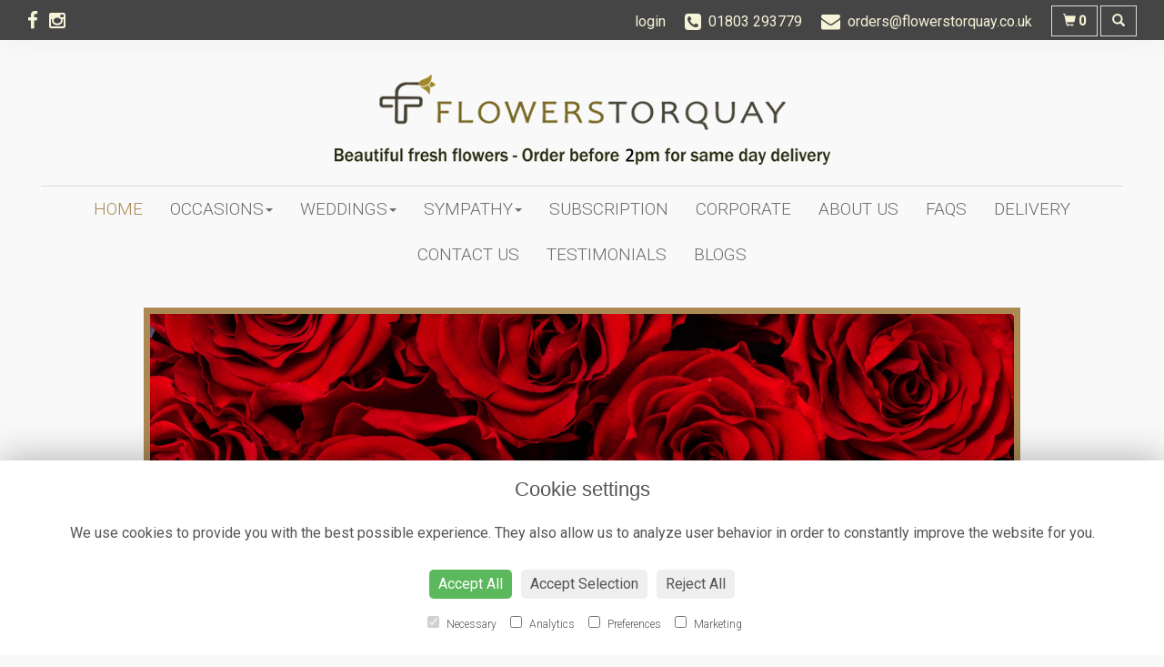

--- FILE ---
content_type: text/html;charset=UTF-8
request_url: https://www.flowerstorquay.co.uk/
body_size: 7459
content:
<!DOCTYPE html><html lang="en"><head><meta http-equiv="Content-Type" content="text/html; charset=UTF-8"><meta http-equiv="X-UA-Compatible" content="IE=edge"><meta name="viewport" content="width=device-width, initial-scale=1"><script type="application/ld+json">
    {
      "@context": "https://schema.org",
      "@type": "Florist",
      "url": "/",
      "logo": "/upload/mt/tfc453/images/logos/logo.png",
      "name": "The Flower Corner Wellswood",   
      "email": "orders@flowerstorquay.co.uk",
      "telephone": "01803 293779",
      "address": {
        "@type": "PostalAddress",
    "streetAddress": "45 Ilsham Road<br>Wellswood","addressLocality": "Torquay","addressRegion": "Devon","postalCode":"TQ1 2JG","addressCountry":"GB"
  
      },
	"contactPoint": {
	  "@type": "ContactPoint",
	  "telephone": "01803 293779",
	  "email": "orders@flowerstorquay.co.uk"
		}
    }
    </script><script src="/upload/scripts/jquery-1.11.3.min.js"></script><script src="/upload/scripts/jquery.browser.min.js"></script><script src="/upload/scripts/jquery.validate.js"></script><script> 

	//storage of this and previous page
	sessionStorage.setItem('from',sessionStorage.getItem("is"));
    sessionStorage.setItem('is',window.location.href);

</script><link rel="shortcut icon" href="/upload/mt/tfc453/images/favicon.ico"><link href="/upload/bootstrap/css/bootstrap.min.css" rel="stylesheet"><link href="/upload/styles/styles.css" rel="stylesheet"><link href="/upload/styles/cookie.css" rel="stylesheet"><link href="/upload/mt/tfc453/styles/styles-color.css" rel="stylesheet"/><link href="/upload/mt/tfc453/styles/styles-custom.css" rel="stylesheet"/><link href="/share/font-awesome/css/fontawesome-all.css" rel="stylesheet"><link href="/share/font-awesome/css/font-awesome.min.css" rel="stylesheet" media="none" onload="if(media!='all')media='all'"><!--[if lt IE 9]><script src="https://oss.maxcdn.com/html5shiv/3.7.2/html5shiv.min.js"></script><script src="https://oss.maxcdn.com/respond/1.4.2/respond.min.js"></script><![endif]--><title>Florist in Torquay | The Flower Corner</title><meta name="description" content="Same day flower delivery before 2pm in Paignton, Torquay, Brixham, Torbay and nationwide. Flowers for any occasion - order online."/>


	<script type="application/ld+json">
{
  "@context": "http://schema.org",
  "@type": "LocalBusiness",
  "name": "Flowers Torquay",
  "url": "https://www.flowerstorquay.co.uk/",
  "logo": "https://www.flowerstorquay.co.uk/upload/mt/tfc453/images/logos/logo.png",
  "telephone": "01803 293779",
  "email": "orders@flowerstorquay.co.uk",
  "address": {
    "@type": "PostalAddress",
    "streetAddress": "45 Ilsham Road",
    "addressLocality": "Torquay",
    "addressRegion": "Devon",
    "postalCode": "TQ1 2JG"
  },
  "openingHours":["Mo-Fr 09:00-17:00", "Sa 09:00-16:00", "Su Closed"],
  "description": "The Flower Corner your local Torquay florist. Same day flower delivery in Torquay, Devon and nationwide. Fresh flowers and gifts for all occasions 01803 293779",
  "paymentAccepted": "Cash, Credit Card",
  "priceRange": "££",
  "aggregateRating": {
    "@type": "AggregateRating",
    "ratingValue": "4.6",
    "reviewCount": "32"
  }
}
</script><script>
  (function(i,s,o,g,r,a,m){i['GoogleAnalyticsObject']=r;i[r]=i[r]||function(){
  (i[r].q=i[r].q||[]).push(arguments)},i[r].l=1*new Date();a=s.createElement(o),
  m=s.getElementsByTagName(o)[0];a.async=1;a.src=g;m.parentNode.insertBefore(a,m)
  })(window,document,'script','//www.google-analytics.com/analytics.js','ga');

  ga('create', 'UA-4927726-38', 'auto');
  ga('send', 'pageview');

</script><script async src="https://www.googletagmanager.com/gtag/js?id=G-C9RTRP253Z"></script><script>
  window.dataLayer = window.dataLayer || [];
  function gtag(){dataLayer.push(arguments);}
  gtag('js', new Date());

  gtag('config', 'G-C9RTRP253Z');
</script></head><body class="page1"><noscript><p class="highlight" id="jswarning">Javascript is disabled in your browser, please enable it to continue using this website.</p></noscript><ul id="accessibility"><li><a href="#leftNavigator" title="Skip to categories">Skip to categories</a></li><li><a href="#info" accesskey="s" title="Skip to content">Skip to content</a></li><li><a href="#sitemap" accesskey="3" title="Sitemap">View SitemapView Sitemap</a></li></ul><div class="container-fluid navbar-fixed-top head-container homepage page1" id="headContainer"><div class="container-fluid"><div class="page-header hidden-xs"><div class="row addressData"><div class="col-xs-6 col-sm-3"><div class="socialHead"><a href="https://www.facebook.com/flowercorner" title="Find us on Facebook" target="_blank"><i class="fa fa-facebook"></i></a><a href="https://www.instagram.com/theflowercornerwellswood/" target="_blank"><i class="fa fa-instagram"></i></a></div></div><div class="col-xs-6 col-sm-9 text-right"><ul class="list-inline addressData-right"><li><span id="addTel" class="headLogin"><a href="/user-login.htm">login</a></span></li><li><span id="addTel"><a href="tel:01803 293779"><i class="fa fa-phone-square"></i><span class="hidden-xs">01803 293779</span></a></span></li><li><span id="addEmail"><a href="mailto:orders@flowerstorquay.co.uk"><i class="fa fa-envelope"></i><span class="hidden-xs">orders@flowerstorquay.co.uk</span></a></span></li><li><a class="btn btn-header headCart" href="/shoppingCart.htm?cartdo=view"><span class="glyphicon glyphicon-shopping-cart" aria-hidden="true"></span><span id="cartItemTotal"> 0</span></a></li><li style="padding-left:3px;"><a class="btn btn-header headSearch" data-toggle="collapse" href="#collapseSearch" aria-expanded="false" aria-controls="collapseSearch"><span class="glyphicon glyphicon-search" aria-hidden="true"></span></a></li><button type="button" class="navbar-toggle collapsed" data-toggle="collapse" data-target="#mobilenav" aria-expanded="false" aria-controls="navbar"><span class="sr-only">Toggle navigation</span><span class="icon-bar"></span><span class="icon-bar"></span><span class="icon-bar"></span></button><div class="collapse" id="collapseSearch"><div class="well"><div class="form-group"><div class="input-group"><input type="text" name="searchBy" id="searchBy" class="form-control" placeholder="Search"/><div class="input-group-addon"><a href="javascript:goToPage();">go</a></div></div></div></div></div></ul></div></div></div><div class="container-fluid noPadding hidden-sm hidden-md hidden-lg visible-xs-*"><div class="row addressDataMobile"><div class="col-xs-2 headerTel"><span><a href="tel:01803 293779"><i class="fa fa-phone-square"></i></a></span></div><div class="col-xs-2 headerEmail"><span><a href="mailto:orders@flowerstorquay.co.uk"><i class="fa fa-envelope"></i></a></span></div><div class="col-xs-2 headerCart"><a href="/shoppingCart.htm?cartdo=view"><i class="fas fa-shopping-basket" aria-hidden="true"></i><span id="cartItemTotal"> 0</span></a></div><div class="col-xs-2 headerSearch"><a data-toggle="collapse" class="searchButton" href="#collapseSearch2" aria-expanded="false" aria-controls="collapseSearch2"><i class="fa fa-search" aria-hidden="true"></i></a></div><div class="col-xs-2"><button type="button" class="navbar-toggle collapsed" data-toggle="collapse" data-target="#mobilenav" aria-expanded="false" aria-controls="navbar"><span class="sr-only">Toggle navigation</span><span class="icon-bar"></span><span class="icon-bar"></span><span class="icon-bar"></span></button></div></div><script>
 
// MOBILE SEARCH START 
function goToPage2() 
{
    var initial = "/search/design.htm?term=";
    var searchString = document.getElementById("searchBy2").value;
    window.location.assign(initial+searchString);
}
</script><div class="collapse" id="collapseSearch2"><div class="well"><div class="form-group"><div class="input-group"><input type="text" name="searchBy2" id="searchBy2" class="form-control" placeholder="Search"/><div class="input-group-addon"><a href="javascript:goToPage2();">go</a></div></div></div></div></div><div id="mobilenav" class="collapse"><nav class=""><div><ul class="mobile-nav"><li class="page1"><a class="current" title="Home" href="/">Home</a></li><li class="dropdown page2"><a title="Occasions" href="#" class="dropdown-toggle" data-toggle="dropdown">Occasions<span class="caret"></span></a><ul class="dropdown-menu columns" role="menu"><li class="page2"><a title="Occasions" href="/occasions.htm">Occasions</a></li><li class="dropdown-header">Gift Occasions</li><li><a href="/occasion-1/anniversary.htm" title="Anniversary">Anniversary</a></li><li><a href="/occasion-45/beautifully-simple.htm" title="Beautifully Simple">Beautifully Simple</a></li><li><a href="/occasion-2/birthday-flowers.htm" title="Birthday Flowers">Birthday Flowers</a></li><li><a href="/occasion-3/congratulations.htm" title="Congratulations">Congratulations</a></li><li><a href="/occasion-4/get-well-soon-flowers.htm" title="Get Well Soon Flowers">Get Well Soon Flowers</a></li><li><a href="/occasion-7/new-born-flowers.htm" title="New Born Flowers">New Born Flowers</a></li><li><a href="/occasion-5/retirement-flowers.htm" title="Retirement Flowers">Retirement Flowers</a></li><li><a href="/occasion-12/spring-flowers.htm" title="Spring Flowers">Spring Flowers</a></li><li><a href="/occasion-6/thank-you-flowers.htm" title="Thank You Flowers">Thank You Flowers</a></li><li><a href="/occasion-9/valentines-day.htm" title="Valentines Day">Valentines Day</a></li><li class="divider"></li><li class="dropdown-header">Finishing Touches</li><li><a href="/category-9/chocolates.htm" title="Chocolates Designs">Chocolates</a></li><li><a href="/category-10/cuddly-toys.htm" title="Cuddly Toys Designs">Cuddly Toys</a></li><li><a href="/category-31/flower-vases.htm" title="Flower Vases Designs">Flower Vases</a></li><li><a href="/category-32/cards.htm" title="Cards Designs">Cards</a></li><li class="divider"></li><li class="dropdown-header">Funeral Flowers</li><li><a href="/category-7/funeral-spray.htm" title="Funeral Spray Designs">Funeral Spray</a></li><li><a href="/category-8/funeral-wreath.htm" title="Funeral Wreath Designs">Funeral Wreath</a></li><li><a href="/category-16/funeral-hearts-and-cushion.htm" title="Funeral Hearts and Cushion Designs">Funeral Hearts and Cushion</a></li><li><a href="/category-19/funeral-posies.htm" title="Funeral Posies Designs">Funeral Posies</a></li><li><a href="/category-20/specialist-tributes.htm" title="Specialist Tributes Designs">Specialist Tributes</a></li><li><a href="/category-21/funeral-sheaves.htm" title="Funeral Sheaves Designs">Funeral Sheaves</a></li><li><a href="/category-23/funeral-crosses.htm" title="Funeral Crosses Designs">Funeral Crosses</a></li><li><a href="/category-25/casket-sprays.htm" title="Casket Sprays Designs">Casket Sprays</a></li><li><a href="/category-66/eco-friendly-funeral-range.htm" title="Eco Friendly Funeral Range Designs">Eco Friendly Funeral Range</a></li><li class="divider"></li><li class="dropdown-header">Wedding Flowers</li><li><a href="/category-15/corsages-and-buttonholes:-elegant-details-for-your-special-day.htm" title="Corsages and Buttonholes: Elegant Details for Your Special Day Designs">Corsages and Buttonholes: Elegant Details for Your Special Day</a></li><li class="divider"></li></ul></li><li class="dropdown page4"><a title="Weddings" href="#" class="dropdown-toggle" data-toggle="dropdown">Weddings<span class="caret"></span></a><ul class="dropdown-menu" role="menu"><li class="page4"><a title="Weddings" href="/weddings.htm">Weddings</a></li><li class="page26"><a href="/wedding-form.htm">Wedding Form</a></li></ul></li><li class="dropdown page7"><a title="Sympathy" href="#" class="dropdown-toggle" data-toggle="dropdown">Sympathy<span class="caret"></span></a><ul class="dropdown-menu" role="menu"><li class="page7"><a title="Sympathy" href="/sympathy.htm">Sympathy</a></li><li class="page32"><a href="/funeral-flowers-faq.htm">Funeral Flowers FAQ</a></li></ul></li><li class="page25"><a title="Subscription" href="/subscription.htm">Subscription</a></li><li class="page28"><a title="Corporate" href="/corporate.htm">Corporate</a></li><li class="page19"><a title="About Us" href="/about-us.htm">About Us</a></li><li class="page36"><a title="FAQs" href="/faqs.htm">FAQs</a></li><li class="page3"><a title="Delivery" href="/delivery.htm">Delivery</a></li><li class="page5"><a title="Contact Us" href="/contact-us.htm">Contact Us</a></li><li class="page27"><a title="Testimonials" href="/testimonials.htm">Testimonials</a></li><li class="page33"><a title="Blogs" href="/blogs.htm">Blogs</a></li></ul><div class="testLogin"><div class="btn btn-default adminButton"><a href="/user-login.htm"><i class="fa fa-user"></i> Login</a></div></div></div></div></div></nav></div></div></div></div><div class="container-fluid topnav-container page1" id="topNavContainer"><div id="customTop" class="container"></div><div class="container-fluid"><nav class="navbar navbar-default"><div class="navbar-header"><a class="navbar-brand" href="/"><img class="img-responsive" src="/upload/mt/tfc453/images/logos/logo.png" alt="The Flower Corner Wellswood"/></a></div><div id="navbar" class="navbar-collapse collapse"><ul class="nav navbar-nav navbar-right"><li class="page1"><a class="current" title="Home" href="/">Home</a></li><li class="dropdown"><a title="Occasions" href="#" class="dropdown-toggle" data-toggle="dropdown">Occasions<span class="caret"></span></a><ul class="dropdown-menu columns" role="menu"><li class="overview-part"><a title="Occasions" href="/occasions.htm">Occasions</a></li><li class="dropdown-header">Gift Occasions</li><li><a href="/occasion-1/anniversary.htm" title="Anniversary">Anniversary</a></li><li><a href="/occasion-45/beautifully-simple.htm" title="Beautifully Simple">Beautifully Simple</a></li><li><a href="/occasion-2/birthday-flowers.htm" title="Birthday Flowers">Birthday Flowers</a></li><li><a href="/occasion-3/congratulations.htm" title="Congratulations">Congratulations</a></li><li><a href="/occasion-4/get-well-soon-flowers.htm" title="Get Well Soon Flowers">Get Well Soon Flowers</a></li><li><a href="/occasion-7/new-born-flowers.htm" title="New Born Flowers">New Born Flowers</a></li><li><a href="/occasion-5/retirement-flowers.htm" title="Retirement Flowers">Retirement Flowers</a></li><li><a href="/occasion-12/spring-flowers.htm" title="Spring Flowers">Spring Flowers</a></li><li><a href="/occasion-6/thank-you-flowers.htm" title="Thank You Flowers">Thank You Flowers</a></li><li><a href="/occasion-9/valentines-day.htm" title="Valentines Day">Valentines Day</a></li><li class="divider"></li><li class="dropdown-header">Finishing Touches</li><li><a href="/category-9/chocolates.htm" title="Chocolates Designs">Chocolates</a></li><li><a href="/category-10/cuddly-toys.htm" title="Cuddly Toys Designs">Cuddly Toys</a></li><li><a href="/category-31/flower-vases.htm" title="Flower Vases Designs">Flower Vases</a></li><li><a href="/category-32/cards.htm" title="Cards Designs">Cards</a></li><li class="divider"></li><li class="dropdown-header">Funeral Flowers</li><li><a href="/category-7/funeral-spray.htm" title="Funeral Spray Designs">Funeral Spray</a></li><li><a href="/category-8/funeral-wreath.htm" title="Funeral Wreath Designs">Funeral Wreath</a></li><li><a href="/category-16/funeral-hearts-and-cushion.htm" title="Funeral Hearts and Cushion Designs">Funeral Hearts and Cushion</a></li><li><a href="/category-19/funeral-posies.htm" title="Funeral Posies Designs">Funeral Posies</a></li><li><a href="/category-20/specialist-tributes.htm" title="Specialist Tributes Designs">Specialist Tributes</a></li><li><a href="/category-21/funeral-sheaves.htm" title="Funeral Sheaves Designs">Funeral Sheaves</a></li><li><a href="/category-23/funeral-crosses.htm" title="Funeral Crosses Designs">Funeral Crosses</a></li><li><a href="/category-25/casket-sprays.htm" title="Casket Sprays Designs">Casket Sprays</a></li><li><a href="/category-66/eco-friendly-funeral-range.htm" title="Eco Friendly Funeral Range Designs">Eco Friendly Funeral Range</a></li><li class="divider"></li><li class="dropdown-header">Wedding Flowers</li><li><a href="/category-15/corsages-and-buttonholes:-elegant-details-for-your-special-day.htm" title="Corsages and Buttonholes: Elegant Details for Your Special Day Designs">Corsages and Buttonholes: Elegant Details for Your Special Day</a></li><li class="divider"></li></ul></li><li class="dropdown page4"><a title="Weddings" href="#" class="dropdown-toggle" data-toggle="dropdown">Weddings<span class="caret"></span></a><ul class="dropdown-menu" role="menu"><li class="page4"><a title="Weddings" href="/weddings.htm">Weddings</a></li><li class="page26"><a href="/wedding-form.htm">Wedding Form</a></li></ul></li><li class="dropdown page7"><a title="Sympathy" href="#" class="dropdown-toggle" data-toggle="dropdown">Sympathy<span class="caret"></span></a><ul class="dropdown-menu" role="menu"><li class="page7"><a title="Sympathy" href="/sympathy.htm">Sympathy</a></li><li class="page32"><a href="/funeral-flowers-faq.htm">Funeral Flowers FAQ</a></li></ul></li><li class="page25"><a title="Subscription" href="/subscription.htm">Subscription</a></li><li class="page28"><a title="Corporate" href="/corporate.htm">Corporate</a></li><li class="page19"><a title="About Us" href="/about-us.htm">About Us</a></li><li class="page36"><a title="FAQs" href="/faqs.htm">FAQs</a></li><li class="page3"><a title="Delivery" href="/delivery.htm">Delivery</a></li><li class="page5"><a title="Contact Us" href="/contact-us.htm">Contact Us</a></li><li class="page27"><a title="Testimonials" href="/testimonials.htm">Testimonials</a></li><li class="page33"><a title="Blogs" href="/blogs.htm">Blogs</a></li></ul></div></div></div></nav><div class="container content-container homepage page1" id="contentContainer"><div id="content"><div id="pageContent" class="clearfix"><div id="info" class="col-sm-12 contentFull">

<link rel="stylesheet" href="/upload/scripts/assets/owl.carousel.css">
<link rel="stylesheet" href="/upload/styles/owl/animate.css">

	<div class="owl-carousel owlTop">
		<div class="owlDiv owlId1">
					<a  href="/occasion-9/valentines-day.htm" title="Valentines 23"><img alt="" src="upload/mt/tfc453/upload/files/images/panels/21-valentines-23.jpg" />
					</a></div></a><div class="owlDiv owlId2">
					<img alt="" src="upload/mt/tfc453/upload/files/images/panels/25-spring.jpg" />
					<span class="owlCustom"><div class="bannerText">

<h2>Spring Flowers</h2>



<a class="btn btn-primary" href="/occasion-12/spring-flowers.htm">Order Now</a>

</div></span>
		  </div></div>
<div class="pageContTop"><h1 style="text-align: center;"><span data-sheets-formula-bar-text-style="font-size:16px;color:#000000;font-weight:normal;text-decoration:none;font-family:'docs-Calibri';font-style:normal;text-decoration-skip-ink:none;">The Flower Corner, Your Local Florist in Torquay</span></h1>

<p style="text-align: center;"><img alt="" class="img-responsive center-block" src="/upload/mt/tfc453/upload/files/images/tfc_logo.jpg" style="max-width: 300px; height: 67px;" /></p>

<h2 style="text-align: center;">A Fresh Look for a Classic Torquay Florist</h2>

<p data-path-to-node="3" style="text-align: center;"><b data-index-in-node="0" data-path-to-node="3">Welcome to The Flower Corner!</b> For over 60 years, we&rsquo;ve been proud to be a vibrant part of the Wellswood community here in Torquay. You can find us right in the heart of the village on Ilsham Road&mdash;a true family-run florist led by our lovely head florists, Lorraine and Ally.</p>

<p data-path-to-node="4" style="text-align: center;">We know that flowers are for life&rsquo;s most meaningful moments. Whether you&rsquo;re celebrating a big birthday, planning your dream wedding, or choosing a funeral tribute for a loved one, we are here to help. We love crafting the perfect arrangement just for you, from simple &quot;thank you&quot; posies to grand celebrations.</p>

<p data-path-to-node="5" style="text-align: center;">Looking for that special floral touch? We&rsquo;d love to be your go-to local florist in Torquay.</p>

<div class="btgrid">
<div class="row row-1">
<div class="col col-md-3">
<div class="content">
<p><a class="homepanel" href="/occasions.htm"><img class="img-responsive center-Block" src="/upload/mt/tfc453/upload/files/images/2022homePanelGifts.jpg" /></a></p>
</div>
</div>

<div class="col col-md-3">
<div class="content">
<p><a class="homepanel" href="/weddings.htm"><img class="img-responsive center-Block" src="/upload/mt/tfc453/upload/files/images/2022homePanelWeddings.jpg" /></a></p>
</div>
</div>

<div class="col col-md-3">
<div class="content">
<p><a class="homepanel" href="/sympathy.htm"><img class="img-responsive center-Block" src="/upload/mt/tfc453/upload/files/images/2022homePanelSympathy.jpg" /></a></p>
</div>
</div>

<div class="col col-md-3">
<div class="content">
<p><a class="homepanel" href="/extras.htm"><img class="img-responsive center-Block" src="/upload/mt/tfc453/upload/files/images/2022homePanelExtras.jpg" /></a></p>
</div>
</div>
</div>
</div>

<p data-path-to-node="3" style="text-align: center;"><b data-index-in-node="0" data-path-to-node="3">Delivering Smiles 7 Days a Week!</b> We are thrilled to announce that we now hand-deliver flowers across the whole of Torbay every single day of the week&mdash;<b data-index-in-node="150" data-path-to-node="3">including Sundays!</b></p>

<p data-path-to-node="4" style="text-align: center;">Whether it&rsquo;s a midweek treat or a weekend surprise, we are here to help. As your friendly local florist, we deliver with a smile to Torquay, Paignton, and the surrounding areas.</p>

<ul data-path-to-node="5">
	<li>
	<p data-path-to-node="5,0,0" style="text-align: center;"><b data-index-in-node="0" data-path-to-node="5,0,0">Need it fast?</b> Same-day delivery is available when you order before <b data-index-in-node="67" data-path-to-node="5,0,0">2pm</b>.</p>
	</li>
	<li>
	<p data-path-to-node="5,1,0" style="text-align: center;"><b data-index-in-node="0" data-path-to-node="5,1,0">Sending further afield?</b> Through the Interflora network, we can arrange national flower delivery to locations across the UK and Internationally.</p>
	</li>
</ul>

<p data-path-to-node="6" style="text-align: center;"><b data-index-in-node="0" data-path-to-node="6">Come Say Hello</b> Have a browse of our flowers online, pop in to our flower shop at <b data-index-in-node="81" data-path-to-node="6">45 Ilsham Road</b>, or give our team a call on <b data-index-in-node="124" data-path-to-node="6">01803 293779</b>. We&rsquo;d love to hear from you!&nbsp;(Shop Opening Hours: Mon-Fri 9am-5pm, Sat 9am-4pm. <b data-index-in-node="51" data-path-to-node="9,0">Please note:</b> While our delivery van is on the road on Sundays, the shop itself is closed to visitors).</p>
</div>
	<div class="pageDesigns">
		<div class="designList">
	<div class="row desSelection">
	</div>
	<div class="row desSelection">
	</div>
</div></div>
	<div class="pageContBot">
		<div class="homeQuote">
<blockquote>This is without a doubt the best florist in Torquay and the best I have used in the UK. The quality of the flowers is superb with long lasting blooms and fantastically arranged bouquets. They have never let me down on delivery either, often at short notice. If you love flowers you will love the products from this florist.<cite>Peter R.</cite></blockquote>
</div>

<hr />
<div class="billy1">
<p data-path-to-node="3" style="text-align: center;"><b data-index-in-node="0" data-path-to-node="3">Make It Extra Special:&nbsp;</b> Want to add the perfect finishing touch to your gift? We have a wonderful range of treats to choose from, including luxury chocolates, lush green plants, and much more. It&rsquo;s the perfect way to make your delivery even more memorable!</p>

<p data-path-to-node="4" style="text-align: center;"><b data-index-in-node="0" data-path-to-node="4">The Gift That Keeps on Blooming:&nbsp;</b> Why not make flowers a bigger part of someone&rsquo;s life? With our flexible subscription service, we can deliver fresh seasonal blooms to your door weekly, fortnightly, or monthly across the Torbay region. It&rsquo;s a fantastic gift for birthdays or Christmas&mdash;and the perfect way to keep sharing the joy of flowers with someone special.</p>

<p data-path-to-node="5" style="text-align: center;"><b data-index-in-node="0" data-path-to-node="5">Flowers for Business:&nbsp;</b> Our subscriptions aren&#39;t just for homes! We also love helping local businesses create a welcoming atmosphere. Talk to our team today about stress-free, regular office arrangements tailored just for you.</p>
</div>

<p style="text-align: center;">&nbsp;</p>

<p style="text-align: center;"><a href="https://tinyurl.com/rszdkos" target="_blank"><img alt="" class="img-responsive center-block" src="/upload/mt/tfc453/upload/files/images/reviewBanner.jpg" /></a></p>

<h2 style="text-align: center;">Same day flower delivery in Torquay and surrounding areas</h2>

<p style="text-align: center;"><strong>Order before 2pm for same day delivery!</strong> Choose from one of our best selling bouquets below, specially selected by our trained florists for their seasonal flowers and popular design.</p>
</div>
	<div id="bottomNavigator" class="promotions"><div class="clearfix"><div class="col-sm-6 col-md-3"><div class="panel panel-default promotionPanel"><div class="panel-body"><a class="imageLink" href="/design-20250015/valentines-mixed-bouquet.htm" title=""><img class="img-responsive" alt="" src="/upload/mt/tfc453/products/Interflora/th_null-valentines-mixed-bouquet.jpg"></a><span class="title"><strong>Valentines Mixed Bouquet</strong> from £48.00</span><a class="btn btn-primary" href="/design-20250015/valentines-mixed-bouquet.htm" title="">Buy Now</a></div></div></div><div class="col-sm-6 col-md-3"><div class="panel panel-default promotionPanel"><div class="panel-body"><a class="imageLink" href="/design-20250026/valentines-6-red-rose-gift-box.htm" title=""><img class="img-responsive" alt="" src="/upload/mt/tfc453/products/Interflora/th_null-valentines-6-red-rose-gift-box.jpg"></a><span class="title"><strong>Valentines 6 Red Rose Gift Box</strong> £45.00</span><a class="btn btn-primary" href="/design-20250026/valentines-6-red-rose-gift-box.htm" title="">Buy Now</a></div></div></div><div class="col-sm-6 col-md-3"><div class="panel panel-default promotionPanel"><div class="panel-body"><a class="imageLink" href="/design-20250028/valentines-day-12-red-roses-gift-set.htm" title=""><img class="img-responsive" alt="" src="/upload/mt/tfc453/products/Interflora/th_null-valentines-day-12-red-roses-gift-set.jpg"></a><span class="title"><strong>Valentines Day 12 Red Roses Gift Set</strong> £87.00</span><a class="btn btn-primary" href="/design-20250028/valentines-day-12-red-roses-gift-set.htm" title="">Buy Now</a></div></div></div><div class="col-sm-6 col-md-3"><div class="panel panel-default promotionPanel"><div class="panel-body"><a class="imageLink" href="/design-20250024/valentines-day-luxury-50-red-roses.htm" title=""><img class="img-responsive" alt="" src="/upload/mt/tfc453/products/Interflora/th_null-valentines-day-luxury-50-red-roses.jpg"></a><span class="title"><strong>Valentines Day Luxury 50 Red Roses</strong> £235.00</span><a class="btn btn-primary" href="/design-20250024/valentines-day-luxury-50-red-roses.htm" title="">Buy Now</a></div></div></div></div></div></div></div></div></div><footer><div class="container-fluid page1 footerContainer homepage"><div id="customBottom" class="container"></div><div class="container"><div class="row" id="footer"><div class="col-md-4 footerTextAlign"><dl id="sitemap"><dt>Information</dt><dd><a title="Home" href="/">Home</a><dd><a title="Occasions" href="/occasions.htm">Occasions</a></dd><dd><a title="Weddings" href="/weddings.htm">Weddings</a></dd><dd><a title="Sympathy" href="/sympathy.htm">Sympathy</a></dd><dd><a title="Subscription" href="/subscription.htm">Subscription</a></dd><dd><a title="Corporate" href="/corporate.htm">Corporate</a></dd><dd><a title="About Us" href="/about-us.htm">About Us</a></dd><dd><a title="FAQs" href="/faqs.htm">FAQs</a></dd><dd><a title="Delivery" href="/delivery.htm">Delivery</a></dd><dd><a title="Contact Us" href="/contact-us.htm">Contact Us</a></dd><dd><a title="Testimonials" href="/testimonials.htm">Testimonials</a></dd><dd><a title="Blogs" href="/blogs.htm">Blogs</a></dd><dd><a title="Site Map" href="/sitemap.htm">Site Map</a></dl></div><div class="col-md-4 footerTextAlign"><dl class="footAddress"><dt>Contact Us</dt><dd> Flowers Torquay<br>45 Ilsham Road Wellswood<br>Torquay<br>Devon<br>TQ1 2JG<br><p><a href="tel:01803 293779">01803 293779&nbsp; <i class="fa fa-phone-square"></i></a></p><dd><a href="mailto:orders@flowerstorquay.co.uk">orders@flowerstorquay.co.uk</a></dd><dd>VAT No: 491627762</dd><dd class="footerSocial"><a href="https://www.facebook.com/flowercorner" title="Find us on Facebook" target="_blank" class="social"><i class="fa fa-facebook"></i></a><a href="https://www.instagram.com/theflowercornerwellswood/" target="_blank" class="social"><i class="fa fa-instagram"></i></a></dd></dl></div><div class="col-md-4 footerTextAlign"><dl class="footLegal"><dt>Legal</dt><dd><a href="/terms-&amp;-conditions.htm" accesskey="8" title="Terms and Conditions">Terms and Conditions</a></dd><dd><a href="/privacy-policy.htm" title="Privacy Policy">Privacy Policy</a></dd><dd><a href="/cookie-policy.htm" title="Cookie Policy">Cookie Policy</a><dd class="fproLink">Website created by&nbsp;<a href="http://www.floristpro.co.uk" target="_blank" rel="nofollow">floristPro</a></dd><dd>&copy; The Flower Corner Wellswood</dd><dd class="footerRelay">&copy;Copyright used with permission<br>of Interflora British Unit</dd></dl></div></div><div class="row"><div class="col"><img src="/upload/styles/images/footer.png" class="img-responsive center-block"/></div></div><script src="/upload/bootstrap/js/bootstrap.min.js"></script><script src="/upload/scripts/scripts.js"></script><script src="/upload/scripts/owl.carousel.min.js"></script><script>
		$(document).ready(function(){
		
			var owl = $('.owlTop');
			owl.owlCarousel({
				
			    items:1,
			    
			    loop:true,
			    margin:10,
			    autoplay:true,
			    autoplayTimeout:6000,
			    autoplayHoverPause:true,
			    autoplaySpeed:300,
			    animateOut: 'fadeOut'
			});
			$('.play').on('click',function(){
			    owl.trigger('autoplay.play.owl',[5000])
			})
			$('.stop').on('click',function(){
			    owl.trigger('autoplay.stop.owl')
			})
			
		})

	</script><div class="cookie-consent-banner" id="cookie-consent-banner"><h3>Cookie settings</h3><p>We use cookies to provide you with the best possible experience. They also allow us to analyze user behavior in order to constantly improve the website for you.</p><button class="cookie-consent-button btn-success" id="btn-accept-all">Accept All</button><button class="cookie-consent-button btn-outline" id="btn-accept-some">Accept Selection</button><button class="cookie-consent-button btn-grayscale" id="btn-reject-all">Reject All</button><div class="cookie-consent-options"><label><input checked="checked" disabled="disabled" id="consent-necessary" type="checkbox" value="Necessary"> Necessary </label><label><input id="consent-analytics" type="checkbox" value="Analytics"> Analytics </label><label><input id="consent-preferences" type="checkbox" value="Preferences"> Preferences </label><label><input id="consent-marketing" type="checkbox" value="Marketing"> Marketing </label></div></div><script>

function hideBanner() {
    document.getElementById('cookie-consent-banner').style.display = 'none';
};

if(localStorage.getItem('consentMode') === null) {
    
	document.getElementById('btn-accept-all').addEventListener('click', function() {
		setConsent({
        	necessary: true,
        	analytics: true,
        	preferences: true,
        	marketing: true
      	});

	hideBanner();

	});

	document.getElementById('btn-accept-some').addEventListener('click', function() {
		setConsent({
        		necessary: true,
        		analytics: document.getElementById('consent-analytics').checked,
        		preferences: document.getElementById('consent-preferences').checked,
        		marketing: document.getElementById('consent-marketing').checked
		});

      		hideBanner();

	});

	document.getElementById('btn-reject-all').addEventListener('click', function() {
      		setConsent({
			necessary: false,
        		analytics: false,
        		preferences: false,
        		marketing: false
      		});

    	hideBanner();

	});

	document.getElementById('cookie-consent-banner').style.display = 'block';
 }

  
function setConsent(consent) {
    const consentMode = {
      'functionality_storage': consent.necessary ? 'granted' : 'denied',
      'security_storage': consent.necessary ? 'granted' : 'denied',
      'ad_storage': consent.marketing ? 'granted' : 'denied',
      'analytics_storage': consent.analytics ? 'granted' : 'denied',
      'personalization': consent.preferences ? 'granted' : 'denied',
    };
    gtag('consent', 'update', consentMode);  
    localStorage.setItem('consentMode', JSON.stringify(consentMode));
}
</script><script>



// SEARCH START 
function goToPage() 
{
    var initial = "/search/design.htm?term=";
    var searchString = document.getElementById("searchBy").value;
    window.location.assign(initial+searchString);
}
$(document).ready(function() {
	
	
    $('#searchBy').keypress(function(e){
    	if (e.which==13) {
    		goToPage();
    	}
	});
})
</script></footer><script defer src="https://static.cloudflareinsights.com/beacon.min.js/vcd15cbe7772f49c399c6a5babf22c1241717689176015" integrity="sha512-ZpsOmlRQV6y907TI0dKBHq9Md29nnaEIPlkf84rnaERnq6zvWvPUqr2ft8M1aS28oN72PdrCzSjY4U6VaAw1EQ==" data-cf-beacon='{"version":"2024.11.0","token":"5312866b200b438695b236f6b7dbfc6b","r":1,"server_timing":{"name":{"cfCacheStatus":true,"cfEdge":true,"cfExtPri":true,"cfL4":true,"cfOrigin":true,"cfSpeedBrain":true},"location_startswith":null}}' crossorigin="anonymous"></script>
</body></html>

--- FILE ---
content_type: text/css;charset=UTF-8
request_url: https://www.flowerstorquay.co.uk/upload/mt/tfc453/styles/styles-custom.css
body_size: 2374
content:
@import url('https://fonts.googleapis.com/css?family=Norican');
@import url('https://fonts.googleapis.com/css?family=Roboto:300,400,500');



body { font-family: 'Roboto',sans-serif; font-size: 16px; background: #f9f9f9; color: #666}
.highlight{background:#464545;}
a, .catNavigator dt {color: #AA8953;} 
a:hover, a:focus {text-decoration:none; color: #666;}
h1, h2, h3, h4, h5, h6 {color: #AA8953; font-family: Carme,Tahoma,Geneva,sans-serif;}
h1 {font-family:'Norican'; font-size: 40px; color:#AA8953}
h2{font-family:'Norican'; font-size: 30px; color:#AA8953}
.cartHeader, .confirmTell, #footer dt {color: #f5f4d8; font-family: Carme,Tahoma,Geneva,sans-serif;}
strong, b {font-weight: 500;}

.leftExtras {
    display:none;
}

.head-container {border-bottom: 0px solid #b0cb00; padding: 4px 0; background:#464545;}
.topnav-container, .navbar-default {background:inherit}  
.topbanner-container {  padding-left: 0px;  padding-right: 0px; }
.topnav-container .container{width:100%}

.addressData a, .addressData a:visited {color:#f5f4d8}
.addressData a:hover{color:#AA8953} 

/** nav bar **/
.navbar-brand { margin-top: 60px;float:none}
.navbar-default {  border-color: #99a285;border-radius: 0px; border: 0px solid #444; border-right:none; border-left:none; border-top:none}
.navbar-default .navbar-nav>li>a {color: #6b6b6b;font-size: 19px;display:inline-block;}
.navbar-default .navbar-nav>li>a.current, .navbar-default .navbar-nav>li>a:hover, .navbar-default .navbar-nav>li>a:focus {  color: #AA8953;}
.navbar-right { width:100%;  margin-top: 0px;margin-right:0px} 
.navbar-nav>li{float:none;display:inline}
.navbar-brand>img {margin-left: auto;margin-right: auto;}
.navbar-header{float:none;margin-top:60px}
 
.navbar-nav {border-top: 1px solid #DADADA; border-bottom: 0px solid #DADADA;list-style:none;text-align:center }

/** Left Nav **/
.catNavigator dd, .catNavigator a:link, .catNavigator a:visited { color:#666}
.catNavigator a:hover, .catNavigator a:focus, .catNavigator a.current { color: #AA8953; text-decoration:none}


/** buttons **/
.btn-primary{ background-image:none; background-color:#AA8953; color: #f5f4d8; border: 1px solid #AA8953;}
.btn-primary:hover,.btn-primary:focus,.btn-primary.focus,.btn-primary:active,.btn-primary.active,.btn-primary:active:focus,.btn-primary.active.focus{background-image:none;background-color:#f5f4d8; border: 1px solid #f5f4d8; color:#AA8953} 
.btn-header {border-radius: 0px;  border: 1px solid #DADADA;}
.btn-header:hover { background: #000;color:#AA8953}
a.btn-header:hover{color:#AA8953}
.btn-default{background-image:none;background-color:#474949;border:1px solid #474949}
.btn-default:hover{background-image:none;background-color:#979999;border:1px solid #474949}

@media (min-width: 1024px) {
.designButton {/* height: 350px; */}
}

.singleBanner {margin: 0px 12px;}

/** Designs **/
.panel{background: #fff;border: 1px solid #AA8953;}
.panel:hover{background: #ffffff;border: 1px solid #dcdcdc;}
.designButton:hover, .designButton:focus, .designItems, .catImages:hover {  background: #f9f9f9; border: 1px solid #AA8953;color: #666; text-decoration:none}
.newsPanel:hover{  background: #464545; border: 1px solid #f5f4d8;color: #f5f4d8; text-decoration:none}

h1.title {  color: #4E4C4C; display: flex; align-items: center;  text-align: center; margin: 20px 0 20px 0}
h2.title {  color: #4E4C4C;  font-size: 18px; display: flex; align-items: center;  text-align: center;  margin: 20px 0}

h1.title::before, h1.title::after, h2.title::before, h2.title::after { content: ''; flex: 1; border-bottom: 1px solid #DADADA;}
h1.title::before, h2.title::before { margin-right: .65em; }
h1.title::after, h2.title::after { margin-left: .65em; } 

@media screen and (min-width: 992px){
    .columns{
        -moz-column-count:3; /* Firefox */
        -webkit-column-count:3; /* Safari and Chrome */
        column-count:3;
        width: 600px;
    }
}


/***** AMENDS BY MARK AUG 2015 *****/
/*size of header contact icons */
.fa-envelope, .fa-phone-square{font-size:21px !important}

/* search box */
#collapseSearch .well{background:#444;border:1px solid #333;}


/* navbar-toggle */
.navbar-toggle {border-color: #dddddd;}
.navbar-toggle .icon-bar {background-color: #cccccc;}


.dropdown-header{color:#AA8953}
.dropdown-menu{background:#fcfcfc}
.dropdown-menu>li>a, .dropdown-menu>li>a:visited {color:#555}
.dropdown-menu>li>a:hover, .dropdown-menu>li>a:focus {background:#f0f0f0;color:#555}
.dropdown-menu .divider{background-color:#f0f0f0}


.navbar-default .navbar-nav>.open>a, .navbar-default .navbar-nav>.open>a:hover, .navbar-default .navbar-nav>.open>a:focus {color: #AA8953;}

.homepanel {background:#fff;text-align:center;margin-bottom:10px}
.date-disp-square-sm{background-color:#e93395;border:1px solid #e93395}

.newsH1 {padding:35px 0 15px 0; color: #fff}

/** Footer **/
.footerContainer { border-top: 0px solid #565656;  background: #464545; color: #fff}
#footer a:link, #footer a:visited {color:#fff}
#footer a:hover {color: #AA8953}

#socialShare{margin-top:30px}
.mosaicflow__item {margin: 10px 10px 0px 0px;}

.galleryCell .panel, .galleryCell, .galleryCell .panel-default{height:250px;margin-bottom:18px}
.galleryCell img{max-height:220px}
#content{margin-top:20px}
.owl-carousel {margin-bottom: 25px}

.panel-heading h2{font-family:'Roboto'}

.btgrid .img-responsive {display:inline-block}
.btgrid .content {text-align:center}

.content.cke_widget_editable{background:#464545}

hr{border:none;border-bottom:1px solid; color:#DADADA; margin:0 0 1.1em}

.smallPanel {margin-top: 30px}

#homeSlides2 ul {display:none}

blockquote {
font-size: 16px;
font-style: italic;
margin: 0.25em 0;
padding: 0.35em 60px;
line-height: 1.45;
position: relative;
color: #555;
border-left:5px solid #aa8953;
margin-top:40px;
margin-bottom:40px;
font-weight:400;text-align:center;}

blockquote:before {
display: block;
padding-left: 10px;
content: "\201C";
font-size: 80px;
position: absolute;
left: -10px;
top: -20px;
color: #d6d6d6;
}

blockquote cite {
color: #999999;
font-size: 14px;
display: block;
margin-top: 5px;
}
 
blockquote cite:before {
content: "\2014 \2009";
}

label {font-weight: 100;}

#mobilenav .dropdown-menu a {color: #555;}

.designButton img {
    max-height: 235px;
}

.mobile-nav{width: 100%; margin-top: 0px; list-style: none; background: #333333; padding: 0px; text-align: center; margin-top: 10px;}

.gallerPageQty {color: #fff;}

.cartHeader {color: #8e8e8e;}

.BFAlogo {
    max-height: 200px;
    margin-top: 50px;
    margin-bottom: 50px;
}

.owlDiv {
    border:7px solid #aa8953;
}

/** NEW HOMEPAGE BILL 230822 **/

.page1 .BFAlogo {margin:0px; max-height:170px}
.page1 hr{border:none;border-bottom:1px solid #AA8953;margin:0 0 1.1em}
.page1 h1, h2, h3, h4, h5, h6 {color: #AA8953; font-family: Carme,Tahoma,Geneva,sans-serif;}
.page1 .billy1 {background:#f6eed8; padding:20px; margin-bottom:20px }
.page1 .equal {display: flex;display: -webkit-flex;flex-wrap: wrap;margin-bottom:20px}
.page1 .videoFlex {display:flex;
    align-items:center;
    justify-content:center;
    flex-direction:column;
    height:100%;}

.page1 .videowrapper {
    float: none;
    clear: both;
    width: 100%;
    position: relative;
    padding-bottom: 56.25%;
    padding-top: 25px;
    height: 0;
    margin-bottom:20px;
}

.page1 .videowrapper iframe {
    position: absolute;
    top: 0;
    left: 0;
    width: 100%;
    height: 100%;
}

.page1 .videoframe {width:100%; margin-left:auto; margin-right:auto}

@media (max-width:992px) {
    .page1 .equal {display:block;}
}

@media (min-width:768px) {
    .page1 .container {width:80%}
}


/** BANNER **/
.markZ {
    background-size: cover;
    min-height: 450px;
    height: auto;
    width: 100%;
    border: 7px solid #a0892c;
    margin-bottom:3rem;
}

.bannerText {
    min-height: 450px;
    width: 100%;
    display: flex;
    flex-direction: column;
    align-items: center;
    justify-content: center;
    background: #00000015;
    text-align:center;
}

.bannerText h2 {
    color: #fff;
    font-size: 6rem;
    margin-bottom: 20px;
    text-shadow: 0 0 10px #555;
}

.bannerText p {
    color: #fff;
    font-size: 2rem;
}

.bannerText .btn {
    border-radius: 0;
    padding: 7px 15px;
    font-size: 2rem;
    font-weight: 400;
}


/** PRODUCTS **/
span.title {
    overflow: initial;
    white-space: pre-wrap;
}

.designButton {height: 325px;}

.designButton .panel-body {
    display: flex;
    flex-direction: column;
    justify-content: space-between;
}

--- FILE ---
content_type: text/plain
request_url: https://www.google-analytics.com/j/collect?v=1&_v=j102&a=1882354453&t=pageview&_s=1&dl=https%3A%2F%2Fwww.flowerstorquay.co.uk%2F&ul=en-us%40posix&dt=Florist%20in%20Torquay%20%7C%20The%20Flower%20Corner&sr=1280x720&vp=1280x720&_u=IADAAEABAAAAACAAI~&jid=534161598&gjid=231549892&cid=1273442482.1769821421&tid=UA-4927726-38&_gid=813468193.1769821423&_r=1&_slc=1&z=595275057
body_size: -574
content:
2,cG-C9RTRP253Z